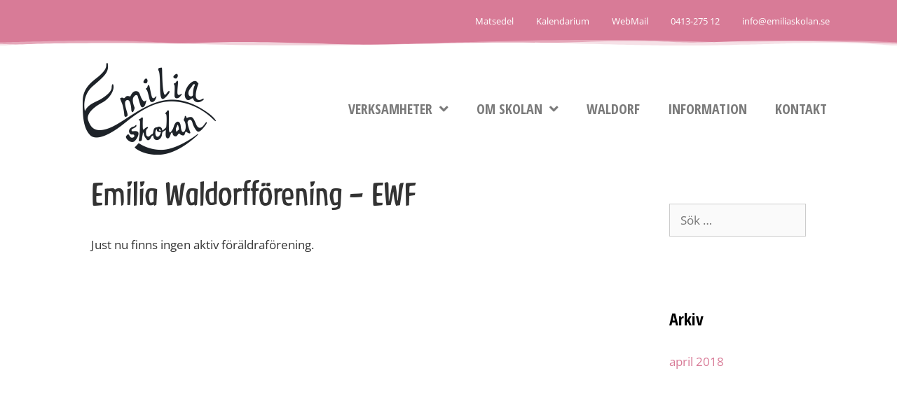

--- FILE ---
content_type: text/html; charset=utf-8
request_url: https://www.google.com/recaptcha/api2/anchor?ar=1&k=6LdOlpAUAAAAAMknAprXWt6LwiY1f-baevlO5ne6&co=aHR0cHM6Ly9lbWlsaWFza29sYW4uc2U6NDQz&hl=en&v=N67nZn4AqZkNcbeMu4prBgzg&theme=light&size=invisible&anchor-ms=20000&execute-ms=30000&cb=bb6e7vyygt06
body_size: 49260
content:
<!DOCTYPE HTML><html dir="ltr" lang="en"><head><meta http-equiv="Content-Type" content="text/html; charset=UTF-8">
<meta http-equiv="X-UA-Compatible" content="IE=edge">
<title>reCAPTCHA</title>
<style type="text/css">
/* cyrillic-ext */
@font-face {
  font-family: 'Roboto';
  font-style: normal;
  font-weight: 400;
  font-stretch: 100%;
  src: url(//fonts.gstatic.com/s/roboto/v48/KFO7CnqEu92Fr1ME7kSn66aGLdTylUAMa3GUBHMdazTgWw.woff2) format('woff2');
  unicode-range: U+0460-052F, U+1C80-1C8A, U+20B4, U+2DE0-2DFF, U+A640-A69F, U+FE2E-FE2F;
}
/* cyrillic */
@font-face {
  font-family: 'Roboto';
  font-style: normal;
  font-weight: 400;
  font-stretch: 100%;
  src: url(//fonts.gstatic.com/s/roboto/v48/KFO7CnqEu92Fr1ME7kSn66aGLdTylUAMa3iUBHMdazTgWw.woff2) format('woff2');
  unicode-range: U+0301, U+0400-045F, U+0490-0491, U+04B0-04B1, U+2116;
}
/* greek-ext */
@font-face {
  font-family: 'Roboto';
  font-style: normal;
  font-weight: 400;
  font-stretch: 100%;
  src: url(//fonts.gstatic.com/s/roboto/v48/KFO7CnqEu92Fr1ME7kSn66aGLdTylUAMa3CUBHMdazTgWw.woff2) format('woff2');
  unicode-range: U+1F00-1FFF;
}
/* greek */
@font-face {
  font-family: 'Roboto';
  font-style: normal;
  font-weight: 400;
  font-stretch: 100%;
  src: url(//fonts.gstatic.com/s/roboto/v48/KFO7CnqEu92Fr1ME7kSn66aGLdTylUAMa3-UBHMdazTgWw.woff2) format('woff2');
  unicode-range: U+0370-0377, U+037A-037F, U+0384-038A, U+038C, U+038E-03A1, U+03A3-03FF;
}
/* math */
@font-face {
  font-family: 'Roboto';
  font-style: normal;
  font-weight: 400;
  font-stretch: 100%;
  src: url(//fonts.gstatic.com/s/roboto/v48/KFO7CnqEu92Fr1ME7kSn66aGLdTylUAMawCUBHMdazTgWw.woff2) format('woff2');
  unicode-range: U+0302-0303, U+0305, U+0307-0308, U+0310, U+0312, U+0315, U+031A, U+0326-0327, U+032C, U+032F-0330, U+0332-0333, U+0338, U+033A, U+0346, U+034D, U+0391-03A1, U+03A3-03A9, U+03B1-03C9, U+03D1, U+03D5-03D6, U+03F0-03F1, U+03F4-03F5, U+2016-2017, U+2034-2038, U+203C, U+2040, U+2043, U+2047, U+2050, U+2057, U+205F, U+2070-2071, U+2074-208E, U+2090-209C, U+20D0-20DC, U+20E1, U+20E5-20EF, U+2100-2112, U+2114-2115, U+2117-2121, U+2123-214F, U+2190, U+2192, U+2194-21AE, U+21B0-21E5, U+21F1-21F2, U+21F4-2211, U+2213-2214, U+2216-22FF, U+2308-230B, U+2310, U+2319, U+231C-2321, U+2336-237A, U+237C, U+2395, U+239B-23B7, U+23D0, U+23DC-23E1, U+2474-2475, U+25AF, U+25B3, U+25B7, U+25BD, U+25C1, U+25CA, U+25CC, U+25FB, U+266D-266F, U+27C0-27FF, U+2900-2AFF, U+2B0E-2B11, U+2B30-2B4C, U+2BFE, U+3030, U+FF5B, U+FF5D, U+1D400-1D7FF, U+1EE00-1EEFF;
}
/* symbols */
@font-face {
  font-family: 'Roboto';
  font-style: normal;
  font-weight: 400;
  font-stretch: 100%;
  src: url(//fonts.gstatic.com/s/roboto/v48/KFO7CnqEu92Fr1ME7kSn66aGLdTylUAMaxKUBHMdazTgWw.woff2) format('woff2');
  unicode-range: U+0001-000C, U+000E-001F, U+007F-009F, U+20DD-20E0, U+20E2-20E4, U+2150-218F, U+2190, U+2192, U+2194-2199, U+21AF, U+21E6-21F0, U+21F3, U+2218-2219, U+2299, U+22C4-22C6, U+2300-243F, U+2440-244A, U+2460-24FF, U+25A0-27BF, U+2800-28FF, U+2921-2922, U+2981, U+29BF, U+29EB, U+2B00-2BFF, U+4DC0-4DFF, U+FFF9-FFFB, U+10140-1018E, U+10190-1019C, U+101A0, U+101D0-101FD, U+102E0-102FB, U+10E60-10E7E, U+1D2C0-1D2D3, U+1D2E0-1D37F, U+1F000-1F0FF, U+1F100-1F1AD, U+1F1E6-1F1FF, U+1F30D-1F30F, U+1F315, U+1F31C, U+1F31E, U+1F320-1F32C, U+1F336, U+1F378, U+1F37D, U+1F382, U+1F393-1F39F, U+1F3A7-1F3A8, U+1F3AC-1F3AF, U+1F3C2, U+1F3C4-1F3C6, U+1F3CA-1F3CE, U+1F3D4-1F3E0, U+1F3ED, U+1F3F1-1F3F3, U+1F3F5-1F3F7, U+1F408, U+1F415, U+1F41F, U+1F426, U+1F43F, U+1F441-1F442, U+1F444, U+1F446-1F449, U+1F44C-1F44E, U+1F453, U+1F46A, U+1F47D, U+1F4A3, U+1F4B0, U+1F4B3, U+1F4B9, U+1F4BB, U+1F4BF, U+1F4C8-1F4CB, U+1F4D6, U+1F4DA, U+1F4DF, U+1F4E3-1F4E6, U+1F4EA-1F4ED, U+1F4F7, U+1F4F9-1F4FB, U+1F4FD-1F4FE, U+1F503, U+1F507-1F50B, U+1F50D, U+1F512-1F513, U+1F53E-1F54A, U+1F54F-1F5FA, U+1F610, U+1F650-1F67F, U+1F687, U+1F68D, U+1F691, U+1F694, U+1F698, U+1F6AD, U+1F6B2, U+1F6B9-1F6BA, U+1F6BC, U+1F6C6-1F6CF, U+1F6D3-1F6D7, U+1F6E0-1F6EA, U+1F6F0-1F6F3, U+1F6F7-1F6FC, U+1F700-1F7FF, U+1F800-1F80B, U+1F810-1F847, U+1F850-1F859, U+1F860-1F887, U+1F890-1F8AD, U+1F8B0-1F8BB, U+1F8C0-1F8C1, U+1F900-1F90B, U+1F93B, U+1F946, U+1F984, U+1F996, U+1F9E9, U+1FA00-1FA6F, U+1FA70-1FA7C, U+1FA80-1FA89, U+1FA8F-1FAC6, U+1FACE-1FADC, U+1FADF-1FAE9, U+1FAF0-1FAF8, U+1FB00-1FBFF;
}
/* vietnamese */
@font-face {
  font-family: 'Roboto';
  font-style: normal;
  font-weight: 400;
  font-stretch: 100%;
  src: url(//fonts.gstatic.com/s/roboto/v48/KFO7CnqEu92Fr1ME7kSn66aGLdTylUAMa3OUBHMdazTgWw.woff2) format('woff2');
  unicode-range: U+0102-0103, U+0110-0111, U+0128-0129, U+0168-0169, U+01A0-01A1, U+01AF-01B0, U+0300-0301, U+0303-0304, U+0308-0309, U+0323, U+0329, U+1EA0-1EF9, U+20AB;
}
/* latin-ext */
@font-face {
  font-family: 'Roboto';
  font-style: normal;
  font-weight: 400;
  font-stretch: 100%;
  src: url(//fonts.gstatic.com/s/roboto/v48/KFO7CnqEu92Fr1ME7kSn66aGLdTylUAMa3KUBHMdazTgWw.woff2) format('woff2');
  unicode-range: U+0100-02BA, U+02BD-02C5, U+02C7-02CC, U+02CE-02D7, U+02DD-02FF, U+0304, U+0308, U+0329, U+1D00-1DBF, U+1E00-1E9F, U+1EF2-1EFF, U+2020, U+20A0-20AB, U+20AD-20C0, U+2113, U+2C60-2C7F, U+A720-A7FF;
}
/* latin */
@font-face {
  font-family: 'Roboto';
  font-style: normal;
  font-weight: 400;
  font-stretch: 100%;
  src: url(//fonts.gstatic.com/s/roboto/v48/KFO7CnqEu92Fr1ME7kSn66aGLdTylUAMa3yUBHMdazQ.woff2) format('woff2');
  unicode-range: U+0000-00FF, U+0131, U+0152-0153, U+02BB-02BC, U+02C6, U+02DA, U+02DC, U+0304, U+0308, U+0329, U+2000-206F, U+20AC, U+2122, U+2191, U+2193, U+2212, U+2215, U+FEFF, U+FFFD;
}
/* cyrillic-ext */
@font-face {
  font-family: 'Roboto';
  font-style: normal;
  font-weight: 500;
  font-stretch: 100%;
  src: url(//fonts.gstatic.com/s/roboto/v48/KFO7CnqEu92Fr1ME7kSn66aGLdTylUAMa3GUBHMdazTgWw.woff2) format('woff2');
  unicode-range: U+0460-052F, U+1C80-1C8A, U+20B4, U+2DE0-2DFF, U+A640-A69F, U+FE2E-FE2F;
}
/* cyrillic */
@font-face {
  font-family: 'Roboto';
  font-style: normal;
  font-weight: 500;
  font-stretch: 100%;
  src: url(//fonts.gstatic.com/s/roboto/v48/KFO7CnqEu92Fr1ME7kSn66aGLdTylUAMa3iUBHMdazTgWw.woff2) format('woff2');
  unicode-range: U+0301, U+0400-045F, U+0490-0491, U+04B0-04B1, U+2116;
}
/* greek-ext */
@font-face {
  font-family: 'Roboto';
  font-style: normal;
  font-weight: 500;
  font-stretch: 100%;
  src: url(//fonts.gstatic.com/s/roboto/v48/KFO7CnqEu92Fr1ME7kSn66aGLdTylUAMa3CUBHMdazTgWw.woff2) format('woff2');
  unicode-range: U+1F00-1FFF;
}
/* greek */
@font-face {
  font-family: 'Roboto';
  font-style: normal;
  font-weight: 500;
  font-stretch: 100%;
  src: url(//fonts.gstatic.com/s/roboto/v48/KFO7CnqEu92Fr1ME7kSn66aGLdTylUAMa3-UBHMdazTgWw.woff2) format('woff2');
  unicode-range: U+0370-0377, U+037A-037F, U+0384-038A, U+038C, U+038E-03A1, U+03A3-03FF;
}
/* math */
@font-face {
  font-family: 'Roboto';
  font-style: normal;
  font-weight: 500;
  font-stretch: 100%;
  src: url(//fonts.gstatic.com/s/roboto/v48/KFO7CnqEu92Fr1ME7kSn66aGLdTylUAMawCUBHMdazTgWw.woff2) format('woff2');
  unicode-range: U+0302-0303, U+0305, U+0307-0308, U+0310, U+0312, U+0315, U+031A, U+0326-0327, U+032C, U+032F-0330, U+0332-0333, U+0338, U+033A, U+0346, U+034D, U+0391-03A1, U+03A3-03A9, U+03B1-03C9, U+03D1, U+03D5-03D6, U+03F0-03F1, U+03F4-03F5, U+2016-2017, U+2034-2038, U+203C, U+2040, U+2043, U+2047, U+2050, U+2057, U+205F, U+2070-2071, U+2074-208E, U+2090-209C, U+20D0-20DC, U+20E1, U+20E5-20EF, U+2100-2112, U+2114-2115, U+2117-2121, U+2123-214F, U+2190, U+2192, U+2194-21AE, U+21B0-21E5, U+21F1-21F2, U+21F4-2211, U+2213-2214, U+2216-22FF, U+2308-230B, U+2310, U+2319, U+231C-2321, U+2336-237A, U+237C, U+2395, U+239B-23B7, U+23D0, U+23DC-23E1, U+2474-2475, U+25AF, U+25B3, U+25B7, U+25BD, U+25C1, U+25CA, U+25CC, U+25FB, U+266D-266F, U+27C0-27FF, U+2900-2AFF, U+2B0E-2B11, U+2B30-2B4C, U+2BFE, U+3030, U+FF5B, U+FF5D, U+1D400-1D7FF, U+1EE00-1EEFF;
}
/* symbols */
@font-face {
  font-family: 'Roboto';
  font-style: normal;
  font-weight: 500;
  font-stretch: 100%;
  src: url(//fonts.gstatic.com/s/roboto/v48/KFO7CnqEu92Fr1ME7kSn66aGLdTylUAMaxKUBHMdazTgWw.woff2) format('woff2');
  unicode-range: U+0001-000C, U+000E-001F, U+007F-009F, U+20DD-20E0, U+20E2-20E4, U+2150-218F, U+2190, U+2192, U+2194-2199, U+21AF, U+21E6-21F0, U+21F3, U+2218-2219, U+2299, U+22C4-22C6, U+2300-243F, U+2440-244A, U+2460-24FF, U+25A0-27BF, U+2800-28FF, U+2921-2922, U+2981, U+29BF, U+29EB, U+2B00-2BFF, U+4DC0-4DFF, U+FFF9-FFFB, U+10140-1018E, U+10190-1019C, U+101A0, U+101D0-101FD, U+102E0-102FB, U+10E60-10E7E, U+1D2C0-1D2D3, U+1D2E0-1D37F, U+1F000-1F0FF, U+1F100-1F1AD, U+1F1E6-1F1FF, U+1F30D-1F30F, U+1F315, U+1F31C, U+1F31E, U+1F320-1F32C, U+1F336, U+1F378, U+1F37D, U+1F382, U+1F393-1F39F, U+1F3A7-1F3A8, U+1F3AC-1F3AF, U+1F3C2, U+1F3C4-1F3C6, U+1F3CA-1F3CE, U+1F3D4-1F3E0, U+1F3ED, U+1F3F1-1F3F3, U+1F3F5-1F3F7, U+1F408, U+1F415, U+1F41F, U+1F426, U+1F43F, U+1F441-1F442, U+1F444, U+1F446-1F449, U+1F44C-1F44E, U+1F453, U+1F46A, U+1F47D, U+1F4A3, U+1F4B0, U+1F4B3, U+1F4B9, U+1F4BB, U+1F4BF, U+1F4C8-1F4CB, U+1F4D6, U+1F4DA, U+1F4DF, U+1F4E3-1F4E6, U+1F4EA-1F4ED, U+1F4F7, U+1F4F9-1F4FB, U+1F4FD-1F4FE, U+1F503, U+1F507-1F50B, U+1F50D, U+1F512-1F513, U+1F53E-1F54A, U+1F54F-1F5FA, U+1F610, U+1F650-1F67F, U+1F687, U+1F68D, U+1F691, U+1F694, U+1F698, U+1F6AD, U+1F6B2, U+1F6B9-1F6BA, U+1F6BC, U+1F6C6-1F6CF, U+1F6D3-1F6D7, U+1F6E0-1F6EA, U+1F6F0-1F6F3, U+1F6F7-1F6FC, U+1F700-1F7FF, U+1F800-1F80B, U+1F810-1F847, U+1F850-1F859, U+1F860-1F887, U+1F890-1F8AD, U+1F8B0-1F8BB, U+1F8C0-1F8C1, U+1F900-1F90B, U+1F93B, U+1F946, U+1F984, U+1F996, U+1F9E9, U+1FA00-1FA6F, U+1FA70-1FA7C, U+1FA80-1FA89, U+1FA8F-1FAC6, U+1FACE-1FADC, U+1FADF-1FAE9, U+1FAF0-1FAF8, U+1FB00-1FBFF;
}
/* vietnamese */
@font-face {
  font-family: 'Roboto';
  font-style: normal;
  font-weight: 500;
  font-stretch: 100%;
  src: url(//fonts.gstatic.com/s/roboto/v48/KFO7CnqEu92Fr1ME7kSn66aGLdTylUAMa3OUBHMdazTgWw.woff2) format('woff2');
  unicode-range: U+0102-0103, U+0110-0111, U+0128-0129, U+0168-0169, U+01A0-01A1, U+01AF-01B0, U+0300-0301, U+0303-0304, U+0308-0309, U+0323, U+0329, U+1EA0-1EF9, U+20AB;
}
/* latin-ext */
@font-face {
  font-family: 'Roboto';
  font-style: normal;
  font-weight: 500;
  font-stretch: 100%;
  src: url(//fonts.gstatic.com/s/roboto/v48/KFO7CnqEu92Fr1ME7kSn66aGLdTylUAMa3KUBHMdazTgWw.woff2) format('woff2');
  unicode-range: U+0100-02BA, U+02BD-02C5, U+02C7-02CC, U+02CE-02D7, U+02DD-02FF, U+0304, U+0308, U+0329, U+1D00-1DBF, U+1E00-1E9F, U+1EF2-1EFF, U+2020, U+20A0-20AB, U+20AD-20C0, U+2113, U+2C60-2C7F, U+A720-A7FF;
}
/* latin */
@font-face {
  font-family: 'Roboto';
  font-style: normal;
  font-weight: 500;
  font-stretch: 100%;
  src: url(//fonts.gstatic.com/s/roboto/v48/KFO7CnqEu92Fr1ME7kSn66aGLdTylUAMa3yUBHMdazQ.woff2) format('woff2');
  unicode-range: U+0000-00FF, U+0131, U+0152-0153, U+02BB-02BC, U+02C6, U+02DA, U+02DC, U+0304, U+0308, U+0329, U+2000-206F, U+20AC, U+2122, U+2191, U+2193, U+2212, U+2215, U+FEFF, U+FFFD;
}
/* cyrillic-ext */
@font-face {
  font-family: 'Roboto';
  font-style: normal;
  font-weight: 900;
  font-stretch: 100%;
  src: url(//fonts.gstatic.com/s/roboto/v48/KFO7CnqEu92Fr1ME7kSn66aGLdTylUAMa3GUBHMdazTgWw.woff2) format('woff2');
  unicode-range: U+0460-052F, U+1C80-1C8A, U+20B4, U+2DE0-2DFF, U+A640-A69F, U+FE2E-FE2F;
}
/* cyrillic */
@font-face {
  font-family: 'Roboto';
  font-style: normal;
  font-weight: 900;
  font-stretch: 100%;
  src: url(//fonts.gstatic.com/s/roboto/v48/KFO7CnqEu92Fr1ME7kSn66aGLdTylUAMa3iUBHMdazTgWw.woff2) format('woff2');
  unicode-range: U+0301, U+0400-045F, U+0490-0491, U+04B0-04B1, U+2116;
}
/* greek-ext */
@font-face {
  font-family: 'Roboto';
  font-style: normal;
  font-weight: 900;
  font-stretch: 100%;
  src: url(//fonts.gstatic.com/s/roboto/v48/KFO7CnqEu92Fr1ME7kSn66aGLdTylUAMa3CUBHMdazTgWw.woff2) format('woff2');
  unicode-range: U+1F00-1FFF;
}
/* greek */
@font-face {
  font-family: 'Roboto';
  font-style: normal;
  font-weight: 900;
  font-stretch: 100%;
  src: url(//fonts.gstatic.com/s/roboto/v48/KFO7CnqEu92Fr1ME7kSn66aGLdTylUAMa3-UBHMdazTgWw.woff2) format('woff2');
  unicode-range: U+0370-0377, U+037A-037F, U+0384-038A, U+038C, U+038E-03A1, U+03A3-03FF;
}
/* math */
@font-face {
  font-family: 'Roboto';
  font-style: normal;
  font-weight: 900;
  font-stretch: 100%;
  src: url(//fonts.gstatic.com/s/roboto/v48/KFO7CnqEu92Fr1ME7kSn66aGLdTylUAMawCUBHMdazTgWw.woff2) format('woff2');
  unicode-range: U+0302-0303, U+0305, U+0307-0308, U+0310, U+0312, U+0315, U+031A, U+0326-0327, U+032C, U+032F-0330, U+0332-0333, U+0338, U+033A, U+0346, U+034D, U+0391-03A1, U+03A3-03A9, U+03B1-03C9, U+03D1, U+03D5-03D6, U+03F0-03F1, U+03F4-03F5, U+2016-2017, U+2034-2038, U+203C, U+2040, U+2043, U+2047, U+2050, U+2057, U+205F, U+2070-2071, U+2074-208E, U+2090-209C, U+20D0-20DC, U+20E1, U+20E5-20EF, U+2100-2112, U+2114-2115, U+2117-2121, U+2123-214F, U+2190, U+2192, U+2194-21AE, U+21B0-21E5, U+21F1-21F2, U+21F4-2211, U+2213-2214, U+2216-22FF, U+2308-230B, U+2310, U+2319, U+231C-2321, U+2336-237A, U+237C, U+2395, U+239B-23B7, U+23D0, U+23DC-23E1, U+2474-2475, U+25AF, U+25B3, U+25B7, U+25BD, U+25C1, U+25CA, U+25CC, U+25FB, U+266D-266F, U+27C0-27FF, U+2900-2AFF, U+2B0E-2B11, U+2B30-2B4C, U+2BFE, U+3030, U+FF5B, U+FF5D, U+1D400-1D7FF, U+1EE00-1EEFF;
}
/* symbols */
@font-face {
  font-family: 'Roboto';
  font-style: normal;
  font-weight: 900;
  font-stretch: 100%;
  src: url(//fonts.gstatic.com/s/roboto/v48/KFO7CnqEu92Fr1ME7kSn66aGLdTylUAMaxKUBHMdazTgWw.woff2) format('woff2');
  unicode-range: U+0001-000C, U+000E-001F, U+007F-009F, U+20DD-20E0, U+20E2-20E4, U+2150-218F, U+2190, U+2192, U+2194-2199, U+21AF, U+21E6-21F0, U+21F3, U+2218-2219, U+2299, U+22C4-22C6, U+2300-243F, U+2440-244A, U+2460-24FF, U+25A0-27BF, U+2800-28FF, U+2921-2922, U+2981, U+29BF, U+29EB, U+2B00-2BFF, U+4DC0-4DFF, U+FFF9-FFFB, U+10140-1018E, U+10190-1019C, U+101A0, U+101D0-101FD, U+102E0-102FB, U+10E60-10E7E, U+1D2C0-1D2D3, U+1D2E0-1D37F, U+1F000-1F0FF, U+1F100-1F1AD, U+1F1E6-1F1FF, U+1F30D-1F30F, U+1F315, U+1F31C, U+1F31E, U+1F320-1F32C, U+1F336, U+1F378, U+1F37D, U+1F382, U+1F393-1F39F, U+1F3A7-1F3A8, U+1F3AC-1F3AF, U+1F3C2, U+1F3C4-1F3C6, U+1F3CA-1F3CE, U+1F3D4-1F3E0, U+1F3ED, U+1F3F1-1F3F3, U+1F3F5-1F3F7, U+1F408, U+1F415, U+1F41F, U+1F426, U+1F43F, U+1F441-1F442, U+1F444, U+1F446-1F449, U+1F44C-1F44E, U+1F453, U+1F46A, U+1F47D, U+1F4A3, U+1F4B0, U+1F4B3, U+1F4B9, U+1F4BB, U+1F4BF, U+1F4C8-1F4CB, U+1F4D6, U+1F4DA, U+1F4DF, U+1F4E3-1F4E6, U+1F4EA-1F4ED, U+1F4F7, U+1F4F9-1F4FB, U+1F4FD-1F4FE, U+1F503, U+1F507-1F50B, U+1F50D, U+1F512-1F513, U+1F53E-1F54A, U+1F54F-1F5FA, U+1F610, U+1F650-1F67F, U+1F687, U+1F68D, U+1F691, U+1F694, U+1F698, U+1F6AD, U+1F6B2, U+1F6B9-1F6BA, U+1F6BC, U+1F6C6-1F6CF, U+1F6D3-1F6D7, U+1F6E0-1F6EA, U+1F6F0-1F6F3, U+1F6F7-1F6FC, U+1F700-1F7FF, U+1F800-1F80B, U+1F810-1F847, U+1F850-1F859, U+1F860-1F887, U+1F890-1F8AD, U+1F8B0-1F8BB, U+1F8C0-1F8C1, U+1F900-1F90B, U+1F93B, U+1F946, U+1F984, U+1F996, U+1F9E9, U+1FA00-1FA6F, U+1FA70-1FA7C, U+1FA80-1FA89, U+1FA8F-1FAC6, U+1FACE-1FADC, U+1FADF-1FAE9, U+1FAF0-1FAF8, U+1FB00-1FBFF;
}
/* vietnamese */
@font-face {
  font-family: 'Roboto';
  font-style: normal;
  font-weight: 900;
  font-stretch: 100%;
  src: url(//fonts.gstatic.com/s/roboto/v48/KFO7CnqEu92Fr1ME7kSn66aGLdTylUAMa3OUBHMdazTgWw.woff2) format('woff2');
  unicode-range: U+0102-0103, U+0110-0111, U+0128-0129, U+0168-0169, U+01A0-01A1, U+01AF-01B0, U+0300-0301, U+0303-0304, U+0308-0309, U+0323, U+0329, U+1EA0-1EF9, U+20AB;
}
/* latin-ext */
@font-face {
  font-family: 'Roboto';
  font-style: normal;
  font-weight: 900;
  font-stretch: 100%;
  src: url(//fonts.gstatic.com/s/roboto/v48/KFO7CnqEu92Fr1ME7kSn66aGLdTylUAMa3KUBHMdazTgWw.woff2) format('woff2');
  unicode-range: U+0100-02BA, U+02BD-02C5, U+02C7-02CC, U+02CE-02D7, U+02DD-02FF, U+0304, U+0308, U+0329, U+1D00-1DBF, U+1E00-1E9F, U+1EF2-1EFF, U+2020, U+20A0-20AB, U+20AD-20C0, U+2113, U+2C60-2C7F, U+A720-A7FF;
}
/* latin */
@font-face {
  font-family: 'Roboto';
  font-style: normal;
  font-weight: 900;
  font-stretch: 100%;
  src: url(//fonts.gstatic.com/s/roboto/v48/KFO7CnqEu92Fr1ME7kSn66aGLdTylUAMa3yUBHMdazQ.woff2) format('woff2');
  unicode-range: U+0000-00FF, U+0131, U+0152-0153, U+02BB-02BC, U+02C6, U+02DA, U+02DC, U+0304, U+0308, U+0329, U+2000-206F, U+20AC, U+2122, U+2191, U+2193, U+2212, U+2215, U+FEFF, U+FFFD;
}

</style>
<link rel="stylesheet" type="text/css" href="https://www.gstatic.com/recaptcha/releases/N67nZn4AqZkNcbeMu4prBgzg/styles__ltr.css">
<script nonce="Xd3G_PZz6ugSv9RGbCDu-g" type="text/javascript">window['__recaptcha_api'] = 'https://www.google.com/recaptcha/api2/';</script>
<script type="text/javascript" src="https://www.gstatic.com/recaptcha/releases/N67nZn4AqZkNcbeMu4prBgzg/recaptcha__en.js" nonce="Xd3G_PZz6ugSv9RGbCDu-g">
      
    </script></head>
<body><div id="rc-anchor-alert" class="rc-anchor-alert"></div>
<input type="hidden" id="recaptcha-token" value="[base64]">
<script type="text/javascript" nonce="Xd3G_PZz6ugSv9RGbCDu-g">
      recaptcha.anchor.Main.init("[\x22ainput\x22,[\x22bgdata\x22,\x22\x22,\[base64]/[base64]/[base64]/bmV3IHJbeF0oY1swXSk6RT09Mj9uZXcgclt4XShjWzBdLGNbMV0pOkU9PTM/bmV3IHJbeF0oY1swXSxjWzFdLGNbMl0pOkU9PTQ/[base64]/[base64]/[base64]/[base64]/[base64]/[base64]/[base64]/[base64]\x22,\[base64]\\u003d\\u003d\x22,\x22w5V/Nh1DwpnDq07DjcOUZcOfw4YDwpdaJcOobsOOwo0Hw5wkdA/[base64]/Cp8KLw53DisOWDBoFZ8OtZw3Co8Kqwq5cwpPClMOjLMK7wp7CusOqwqc5SsKCw5g8SQPDlykIRMKHw5fDrcOhw68pU1/DiDvDmcO8X07DjQ5eWsKFG03Dn8OUdsOmAcO7wqJ6IcO9w67CnMOOwpHDlThfIDXDrxsZw5BHw4QJfMKqwqPCp8KUw44gw4TCtycdw4rCpcKPwqrDukoxwpRRwr55BcKrw7rChT7Ch33ClcOfUcKbw4LDs8KvNcO/[base64]/wotjw47DpRVRSMK/[base64]/DrcKgw4BgD8KBwq/Crj9fSMOpw7DDjkjCmzMhw6wDwoweB8KJTWwUwqvDtcOEKUZOw6URw77DsDtPw73CoAY/YBHCuz80eMK5w6LDoF9rL8OIb0AVBMO5Pjocw4LCg8K3JiXDi8OjwqXDhAAFwo7DvMOjw6c/w6zDt8O/AcOPHihgwozCuxnDhkM6wpTCkQ9swrHDl8KEeXcyKMOkBBVXeU/DjsK/ccK/wonDnsO1UEMjwo9oEMKQWMOZCMORCcOZLcOXwqzDu8OOEnfChD8+w4zCl8O4N8Ksw6hJw6/DncORJTtFYsOvw6fCnsO1cyYITcO5wqtxwpbDonTChMOPwoVxU8KlRMO4McKLwrzCjMOLamRQw4xuw6AxwrDCpm/[base64]/DncOXw7YSMMKMwo9Kw7vCq1PCgsOJw4LDjsKjw7vDhMOvw7AYw4lKfcOYwqFhXT/DicKYLsKiwrIIwr/Cs0TCisKDwozDgRTCmcK+WEYXw6/[base64]/[base64]/GgrCtV3DhCdFwr89w6tNw51pdHbCtcKbwrA3Xh0/[base64]/Cq8KBbwHCl8Oswo3DhcOUOWY1Dlcxw55wwrxmw6xHwrxEInXCplbClCPClGsFRcO1OQIFwqMAwrHDsG/Ci8OYwqBCTMKRcg7DtjHCo8KyY3nCkmfCmDs8a8ODcEcKfmTDiMOrw4k8wr0RfMOQw6XCtEzDqMO6w6oDwonCs2LDuDk3NyLDlWIuXMO+BcO8C8KVesOQO8KATGDDvsO7GsKpw77Cj8KPBMO0wqRfIC/CrGrDlQ3CusO/w594B2TCmjXColhVwpxBw6xkw6hAMGhRwq8TCMOVw44AwodyHUTCoMOCw6zDpcOuwogZQyTDoA46PcOXQcO6w4kzw6nCtcOxP8KCw7nDo3XDly/CjnDCuXDDlsKEImnDoz9JFlbCs8OFwoDCoMKfwo/CnsO1woTDvwVpQjtrwq3DtUp3ElJBZ3EGAcOOwqjCjUI6wovDo25vwrh7F8KjWsO5w7bDp8O1WizDvcKTPlgiwrvDvMOldAcTw6BAU8O/w4nDlsOYwrcpw44hw4DCm8K0EcOrOFILOMOuwrIjwqDCqsOiZsOOwrzDqmjDg8K7QMKEbsKgw6x5w7XDow5Ww7TDlcOkw5nDhHPCgsOHTsOpMGNMYDsdSkBTw5NTJcKLK8Oow4DCoMOHw4bDjRbDhMKMIUHCpgLCmMOBwplqFmQVwqN/w75dw5PCucO0w6XDq8KIZMOtA30DwqgNwrgJwqgSw6rDscKFfQ/[base64]/w4fCscKxw6hmw5xqwp7DvcOhFMOYw6RFdB3DhsOtE8OUwok8w6wcw6DDgMOBwqs+w43Dr8K9w6NPw4fCusKTw4vCh8Ogw4VFLgPCiMOiGcKgwp/DtFpzwonDsFdjw5A3w50HccKZw6wawq5Vw7HCnhtAwojCl8OES3jCkkowGhcxw5pdHMKJRCo5w4FJw6bDrsOrMsKdWcKiYB/DmsKWdDPCosK4HXc9RsOHw5HDpy/DtGU/McOVYlrCtcOuez4QQ8Oaw4TCo8OHMUlEwrLDmBrDhMKAwpvCjsKnw6Q+wrLCoBMnw7VjwoVgw54mWSnCtsK5wpowwrt/Ak8Rw5BEOcOPw4LDogRZaMORCMOMBcKow7jCisOVKcOlBMKVw6TCnSTDrGfCswbCosKaw7PDtMKjPGrCrVZKIsKawonCqksGZx92OGwRQcKnw5Z5CUMdJnc/w5Qsw69QwpBrSsOxw6UXI8KTw5MUwp7Dg8OfJXkTHhvCpyNMwqfCssKGOGcCwr5FD8ODw5DCqAHDliIMw7c1D8OfOsKYIwrDgQvDiMOdwr7DoMK3Xj8MdHFEw4w0w6sDw7LCucOCfGbDvMK2w711aDYgw54dw43CosOGwqMrOMOowpnDqj3DnjFeB8Opwo0/H8KLRHXDqsKGwoVYwqHCkMK9QTPDrMONwr4mw5kzw4rCuAwtI8KzNi11aF3CnMKvDCw4wrjDosKOP8Oow7fCozIdKcOte8Kjw5vCiHYQeDLClRZjT8KKO8KMw6t3Hz7ClcK9HnhuAh5nQmFdFsOMYmjChBvCqVo3woXCi35yw7gBwoHCjiHCiCEjCnzDh8OjRn/[base64]/CucKRw7d2Q8KVIgpkw6Yiw4NbDcOEfzY8w5txNsK/[base64]/CqnjCiMOaeMO3wrtCBcOyJVptw45ZJ8OULxBEwrLDoGQtZTxbw7LCvmEuwp4iwrkeegIxUMK8w6NVw4J2SMKiw5gRLsONA8K8MA/DrsOZYTVnw4/CuMOJJCorNQPDl8Osw4VrFilhw5QQw7XDscKgcsKjw4g1w5HDugfDisKnw4LCvcO+Q8OnUcOzw53DjMKtY8KTUcKAw7bDrD/DlmfCgmp/[base64]/DiGsQJwfChxDDisKWAQ7DiMOtwp4Awo0QwpQSw51YeMK5WWgZXMOYwrfClUQ3w73CqsOOwp90VcK9e8OOw6MHwo3DkwPCocK2w7XCucOywqlBw57Dr8KDTxh1w5HCj8KFw4kyScOiZCkFw484b2TDlcOfw49HR8K6dCkPw53CiFtZU0pXLcOVwp/Dj1VHw6MzZMKKLsOhw4zDkEDCj3LCmMOKfMOQZRHCl8K1wpvCpGQQwq50w6wDCsKCwpsiehLComwyT2B8QsK+wpPCkwtSQVQpwqLDscKAf8OUw5vDvV7DlEjCmsOnwo0dGxRZw7V6JcKgNMO+w6bDpkEWeMKywptQUMOBw7XDuSjDq3PCnEkibsOsw6M2wosdwp5Fb3/[base64]/DqA9Cw5rCocKqw5bDiCrCm8Kgw6FhLFfDqG9Tw6J+YELCnC3Do8OkeGRpEcKjLMKewp3Dint/w77CvhfDvx7DqMKHwptoU3bCrsOwSjtpw64bwoArw5XCscKHTEBOw6LCpcO2w5IUVzjDvsONw4zClmBDwpbDlsKeHSZzVcOrF8Ozw6nDvC7DhMOwwoHCtMKZOsOdXsO/IMOSw5/DrWHCvWxGwrfCklxWCTZzwrMISXM/wo/CglTCq8K9DcOVUMKIcsOSwojCtsKhf8OUwpvCpcOVRcOkw7DDhMK2ORHDpxDDiEHDpxR+dik8wqrDhzbCtsOjw6fCv8O2wr5gacKWwrlVTGtXw7Mqw4J+wqLDikItwobCiR8AEcOmwpvCt8KYanDCp8O/LMOhBcKiMjItYnHDscK5VsKHwqRhw47CvDgjwpoZw7jCm8K8a21LYTYiwpPCqRzCn0XCk0/DusO2NsKXw4vDpAzDvsKfdhLDuDxew7Q4S8KMw6/DkcOhL8OowrvCgMKfJ33CjEnDiRDDqm3DlVoew7w/b8OGasKcw7QhZMKpwpvCncKFw6s9A3DCvMOcXGJxLsOLT8OyUgPCoVPCkMOLw5oJKFzCsAR7w5gCKcK1cEp2wrjDs8KXJ8KxwrzCsgVEOsKreXQXU8KKRCLDrsKac1LDusK0wqsHSsK/[base64]/El9NRH3Do14lwp/DjzAjAcOZNMKww43Dt8KjwrvDlcKxwoczU8ODwpfCkcK9BcK3w60sVsKHwrvCo8OwecOIFgfCp0DDkcOvw5ZTYnhxJMKgw5TCtsOEwrkMw5F/w4EGwo5LwoQQwpp3BcKFA0JgwrjChsOawqnCjcKbYAQCwpPChsOyw41JTRfDksOCwrxgaMK9dgFkHcKCOAwsw4BbHcORCCB8VcKewpd0bcK4XxvCqyhHwqdRw4LDmMO/w5rDnGzCt8KeY8KdwqXCjcOqJSfDqcKWwr7CuyPDrFMTw5jDqQEhw5MVaQ/Cp8OEwpPDrGjCnzXCl8KRwp9HwrsUw69FwqwAwoXDuz00EsOoWsOvw7rCmQB/w71MwrIUL8O5wpjCux7Cv8KlPsOTfMKSwpvDvE3DkEwfwrDCsMOawoQYwqdywqrCnMKXVl3Cn2FYQkzCihLDnRfClyAVAj7Cu8ODIix9wqLCv2/DnMKNPcKJGkVPXcO4GMKNw5XCoCzDlsKST8Ksw47Cp8OQwo51KGHDs8Kyw7N6w6/Dv8O1KcK2YsKSwrzDtcO8wqo1ZcOeWcKwe8O/wo8bw7JXQn1bVSHCiMKmVHzDo8Ozw5RCw67Dg8O6ZGLDpwtKwrjCqRkUGWY6B8K8VMKVWW1ow6/[base64]/Cg2DDqG/CjcOnwrRYPVkvw790fcK9Z1klwrEUDMKDwrTComg6McKQZcKRdsK6EsOuGwbDq3HCkMKDecK9DGd0w7xDOD/DgcKPwrAseMOIKsKHw7DDgALCgz/DmQReIsKUI8KSwqXDlWfClQY1dSzDrA9mw6kWwqg8w67ComvCh8OFAWPCi8Oiw7RBQ8KXwrDDojXCuMKUwoBWw5NSe8O9LMKHAMOlY8K8HcO/e2nCtUvDncObw4rDjxvCgGURw4U1NXjCqcKFw77Dv8OYSm3DhhPDqMKqw6jCkmFyAsKpwpxZw4bDhC3DqcKRwr8lwr8uc0rDow45YDzDgcOfeMO7G8KHwo7DqS8KWMOpwoAZwrjCgmglWsOZwrMawqPDsMK9w6lywoofMSYWw5kSHifCncKYwo8/[base64]/[base64]/LMOIVV/CjCBtNQzCn8KrwozDj8O/wpJnasOaI0HDtVvDgEBrwqh9c8OSCQZCw7Y2wp3Dl8OawqQPaGhnwodrczrDvcOtQSE5O2RNQxV6bxouwp1JwobCtFRpw7ANw500wrAYw54/w6w6wr0Ww6DDsQbCtSVSw4zDqGhnLiY1cnsFwptPLWMLUE/[base64]/DtFzDhxJiw4onWcOIwokxwrllHVXCncOyw7sXw6bCrwLCmFJaIHPDkMOiESgkwq0Owo9aMjHChD3CucKOw6ACw5/DuW4Fw68mwr5LHUPCocKfw4MkwpsGw5dnw51jwo97wr0JMSQZwr3DuhjDq8Knw4XDhU0sQMKYw7rCm8O3bFQIShDCqcKdeS/DoMO1c8O2wqfCphwkCsKfwqBjLsOEw5kbacKiCcKzcUZfwojDicOTwoXChQ4vwol9wpnCuSLDlMKuPF5jw60Pw75uIxTDoMORWGHCpxYSwrVyw7EXT8ObUAUUw4TCs8KYb8K6w4FLwoo6QjNHIT/Dk3l3IcOKdiXCh8OsbMKCX1g+BcO5JMOJw6/[base64]/DisKbKkjDj0vDtVTDuETCjsKVMnLDikgFXsOCw58UMMKZHsO9w5tAwpbDilrDnBc3w7PCosOFw7QIRMKYADI4B8OBG0DCkAHDncOQTh8YcsKpFjscwo1uYHPDu3oMF2DCl8KRwokiTj/[base64]/CugonLcK4QF7Di3vCv10Yw7d3NMOqTMKrw5fCphzCnU4RPsKqwp08YsKiw4TDlMKPw7hEGkkIwqjCjMKYexJUTTrDizYecMKCX8OGIRlxw6nDvh/Dm8KcbsOneMKjPcOLZMKkMcOlwp9OwopEOx7DkiYvNn3DqSDDigwDwq0RDWpPcSYiGz/Ct8KPQMOWCsKDw7bDpj7CuQzDqcOfwqHDrXZLworCp8Odw5YMCsOfdMOtwpvCtjfCtErDoGxVbMKjM2bDvy5hRMKtw7cDw7wGZ8K0Px8+w5rCuRZrY14Ww53DjcK5Oj/CkMOawonDlsODw5ZHBERAw4/CicKUw6R0PcKmw5vDr8KaCcKlw5/CncK4wqHCnFAyLMKSwpZFw7R6Y8KlwovCu8KNNGjCv8OnVj7Dm8O3W27CoMKwwrbCjCjDtAHCncO0wo1bw6nCnsOEM2nDvR/CnVnDrsOcwo3DkivDrEFMw44bPsOzYcOyw7jDogbDphzDuAHDlQpTXFURwpQfwoXCnjQUa8OBFMOzw5pmRjMMwpAbW1nDhSPDlcKIw7zDqcK1wocPwpNawo9fNMOpwpMtw6rDmMKDw5wJw5fCs8KEfsOTdMOhDMOIPDJhwpwow7pfE8OawoQIcC7DrsKeHsK/SQbDlMOiwr/DhSzClsOrw4g9w4pnwoQow4jDoCABH8O8VGdXKMKFw5YsNyMDwrvCpR/CmjhNw7TDgUnDq2LDpk1GwqEawqzDpzhXA0jDq0fDhcKaw4pnw4xLHMKFw4vDnl7DpMOTwplBw5TDjMOmwrLCgS7Dr8Kyw7waU8K2VS3Ct8OSw6Z3cXpPw60tdsObw53CjUfDrcOXw73CkC/CusOnelnDrnXCmGXCuhJKEMKhfMK9SsKTTcKFw7pwU8KQbRNnwqJ8ZcKAw4bDpC0fOU8mclUWwpXDp8O3w5Z0a8OnEjo4Vh5RUsKyB1VwJBVTEU5zwrAtT8ORw5A0woHCm8O2wqNaSztJJcKKw5lTwpzDmcOQXMOEGsOzw7DCmsK9LAsnwrfCmMORPsK4eMO5w6/CkMKZw5RpUnUwaMKoVQlpZVsowrnCo8K0d1BqSHx6AMKjwpNGw4VJw7ALwowXw4XCjEYTK8OFw7sAWMOkw4vDugk5w6vDsHPDtcKmNUfCmsOGYBo6w4ZTw719w4REdsKvUcOdPHjCr8O3TMKITywFB8Oswqg3wp9cP8O5VFc2woLCmX8iGsKTcX7DvHfDjcKuw5/CqH94QsKVKcKiIynDtsO8MQLCgcO6QEjCqsKTRjvDk8KCOCXCsiLDsT/CijbDu0zDqhgPwrTCrcOvVsKnw709wpZAwqXCo8KJSVZfNDN1wrbDpsKkw4wpwqbCu0bCnicmXXrDmcK4AS7CpMKIXV7CqMKdRV3Ch2vDt8OIDQHCqgfDqMOjwohxd8O1XFJmw6B0wp/ChcK9w65UAw4Qw5DDoMKmBcOywpDDm8OUw6N7wpYzKkdlCC3CncK/fXnCnMOEwoTCqT7Dvj7ClsK2P8Kvw7lDwqfCg3Z1NUIkwq/CiDPDoMKCw4XCoFIfwrk3w7drfMOMwrfCr8OUL8K1w452w498woMXHBcnOVLCgw3Dr1DDjMKmLcK/[base64]/DnMKnw7Vhw73DpyDCpcK/[base64]/wppnACPDvMKWwpgBLcOCesKmw4BSNMOKKk4GSnbDrcKpX8KDCsO3GCVhfcOZasKUbkJDMg3DsMK3w5JsbsKaS1sUT2dtw4XCs8O1V2XDmzHDvi7DnQbCr8KvwogEMsO9wofCsSjCvMKyaCzDpAwqDTMQeMKoNsOneGTDpSgFw4MCDwjDtsK/w4zCr8O8Cik/w7TDvmV3SxLChsK0wobCqcOFw4vDt8KLw6LDv8OowppJdkLCtsKWLk0sEcOHwp8rw4vDosO6w7zDjnPDjMKcwpLCvMK8wp0dOMKuKX/Dl8KyeMKqYMO9w7zDpzFYwo9Qw4MtV8KbDwLDqsKQw4rCklbDicO1wqjCtcOeTCArw6nCmsK3wojDkCVxw7xGVcKqwqQtLsO/wpNuw7x3W3hGU2LDlhlnUgd8w4lvw6zDoMKMwrLChTttw4USw6NMYwwzwozDjMKqfsO/AMOoVMKfdGAewoF2w4jDhkLDkjzCk3g+P8OGwqJcIcO4wodrwojDuEnDn0MJw5TDtcKtw4zCosOxC8OFwqrDicOiwrB+acOrbjdaw6XCr8OmwonDj10lDhchPMKHennCq8KTH3zDtcOkwrLCocK0w7jDsMO+d8OuwqXDp8OebsOoRsOKw5RTP1/[base64]/wrPCg1TCsTHCgsOXXyzDrGxiw7zChxAew57Dm8Kyw5bDtBzCisOvwpRxwrTDhEjCo8KVMSElw5nDqBjDn8KpdsKnO8K2EjzChQwzUMKYKcObQhvDocObwpAxWWTDoER1TMKFw5LDrMKhM8OeD8OsasK4w4TCi2/DhE/DjsKIKsO6wrx4wo3CghZYVhPDpzfCkA1KbnE+wpvDhELCisOcAwHCqMK7TMKTcsKYT2rDlsKXwpDCqcO1LzjCgHzCrXQUw5zCq8OTw6zCgsO7woB2QgrCl8K9wrRVGcOWw6PDqSPDocOiwrzDoVJrRcO4woU5AcKKwqXCnEMmOX/Dv2w+w4HDksK5w48HVhjCjhRew5PCvGgLBEzDvUFHZ8OiwqtHFsOacQg3w5LCqMKGw7rDg8Oqw5fDgmvDscOhw6nCjkDDu8O4w6PCnMKVwrFaUhPDhMKMw5nDocKdPzcYOmDDjMOLw7pHecKuIcKjw61DasO+w79iwqLDuMKkw7/DscOBwqfCh27CkH7DrW3DqsOAf8Kvb8OEcsO7wrrDncOpCibDtVtkw6A8woodwqnClcKJwroqwqfCjS0dSFYfwrw/w7zDuirCqGFCw6bCtQ1+dlTDgGgFwrLCkQjChsOYe04/FsO7w6PDssKlw7g+bcKdw4LCkh3ChwnDnF83w75lSEwEw402wqg7wotwMcOvNGLDvcKbdFLDhjbChlnDm8K+Z3s7w4PCoMOfdB/DkcKeccOJwr0Je8OSw6IzGnVWcTQowq/CkcOqe8Kvw4jDksO/f8ODw7UULcOYU3rConvDg3jCscKKw5bCpCcBw49lDsKeK8KoNcOFO8ObW23Dh8OnwqMSFzrDji9jw7XChgp8w7REYSd/w7E3w6h3w7HCncOcVMKrTAMaw7UnJcKSwoHCmcO6aGbCtD4bw7g5w5nCpsOqNknDpcOBW1nDqMKrwpzCrsOCw77CqMOcXcOLKkLDrMKTCcKkwoU5Xz/DusOuwogrc8KJwobDhzpQRsOHcsKQw6LCtMK/QHzCiMOrIMO9wrPDvQTCmAHCqMO7OzsywoHDnsOQYCw1w4Axwq8/GMO5wq1PEMKEwpPDtT3CtgAiBMKPw6/Ctzh/[base64]/DgsK3BHTCu8KANMKQwqsDM04PFMO8wo9zfMOpw5DDpQTCmMONYSjDqC/DuMKSBMOhw5rDpsKmwpZCw60JwrAIw7ISw4bDjmkUwqzDnMO1dzhzw7gKwpJ9w5I2w5YbJMKKwrbCowoCFsKpAsO6w43DgMKJMxPCu3DCicOcPcKSeUXCicOuwpHDrMKCZnjDsWIfwrssw4vCoVpRw44tSxnDpsK4CcOIw4DCq2YywroBGD/[base64]/Ch8OWccKNw7fDgVTDpzDDh3rCjxvCn8KswqDDo8Ksw6pww73DhV/DmsKdHQFow7YPwo/DpMOaw7nChsOdw5RbwpjDq8K6GEzComnDi11nF8KpUsOCO3F2KlbDhlEhw6Eowq3DsFM6wo40w7VvBxHDkMO1woTDgsO9e8OvCcOYUg7DqBTCvmzCp8OLCF/Cm8K+MzQCw4vCrWzDiMKywrPCnm/CijI6wrwDVcOKck8gwoUzNSPCg8K8w6daw7A2cAHDjUVAwrAhwpvDpknCocKzw75xKBzDjxbCrcKsEsKzwr5qw7oTF8Kww4vChAnCuD7DgcOLOcOIVk7ChRIKJMKMIR4/wpvChMO/dELDq8OPw4QdWhbDi8Ouw5zDu8Khwpl3Q1nDiQ/CjcKqOR1jH8OBAcKYw7rCtMO2Nl88wp8pw63Cn8OrX8KxQcK7woZwTiPDnX8XYcOvw5BXw63DncOGYMKbwqTDggxAb2TDrcKkw7zCpGDDkMOVNMKbIsOFRmrDoMORwqzCjMO6w4PDgsO6cgTDqGx+wrIPQsKHFMOcTS3ChiILezwuw6/CtRIRCENpdsOzIcKkw7pkwpdSQsKEBh/[base64]/[base64]/Din02wpYZNhApwoFdw7XDmsOuajBnw4tuw67Do8KRGsKdw6Jvw40+IMKjwqQ9w4bDoDR0HTJuwrU4w5/[base64]/DhB7Dj8ONw4nDmyvDusOUCSTCnsKrYMOee8K3wrLDujnCkcOOwpzCug7Di8KMw6XDmMOEwql+w60XTMOLZhPCm8KzwpjCh07ClMOnw4PCoRcEb8K8w4HClwjCuFzCr8KyF0/DtBvCksOfGVjCsGEaT8KwwovDgywRfB7CrMKWw7xIUVMQwrLDlBrCkF1xCXlEw6TCgTwXU0hCNzTCnV9gw4PDv2LChD/DgMO6wqjDimogwoJjbMOtw6DDv8KrwpHDuF8Nw6t8w6HDgcKkM0Upwq/DiMOWwq3Cml/CjMOiBzJGwqNhYQsRw4vDrBQSw7x+w7gGRsKdUVo1wpRaLcKew5YHL8K2wrTDo8OZw446w6LCjsOVYsKgw4zDp8OuLcOWUMKyw74Xwr/DqS5PGX7DmgorOQfDmsKDwrzDi8OMwprCtMKdwofCvXdew7fCgcKrw43DtRljfcOcUBojcR7DixDDrknDtsKzfMK/[base64]/[base64]/DsMOiTls3wq/[base64]/Dn0oVDnnCnUfDgDNRw4YWwqnDjVZJw7TDmcKEwok+L3zDp2XDi8OABXvDmMOTwqgdCcOswrPDrBoNw5U8wrnCpcOLw7Ecw6YUIU3CiB59wpAhwoTCicOCHH7Dm11fCRrCh8O9woNxw5vCtgzCh8Oxw7PCjcOcBXkLwrZew50vBsOud8Kbw6LChMOpwpnCnsOYw6wGW0/CpHlGMG5Hw49CCsKjw6t9wqhEwqrDvsKKUMKaHz7ChCfCmR3DvcOpYRgQw5PCs8OUVVzDjQcfwrfCsMKZw77DsAs0wpMSO0PChcOPwphbwoVSwoogwpDCminDgsOWZ3bDsChTEizDs8Odw4/CqsKgeFtPw5LDksOzwp5QwpIVwpUCZxzCoWPChcK9wrDDrsODwqsHw7vDgF7CrB0cw6LCkcKFSkpPw54GwrXCkGEKKcO9XcOhX8KTTsO2wrDDhX/[base64]/[base64]/[base64]/w6QZwo4GKgQIHGXCt8OZR0TCtcOnwoc2MifCk8KtwrXCpDDDlx/DkcObYUfDjSsuGHDCtMOlwrfCg8KOX8O7GhxowrMCwrzCrMOkw4fCog89dSJvIxcWw4Vrwq5sw7cOVsOXwpB7woZ1wofDnMOZQcKrOj9JexLDqMKow7E1BsKvwqIORsKqwqZGB8OeKMOAcMOvG8K/wqXDnTnDhcKSQUVvYcOKw4l7wqDCt21ZQMKMwqNKOBvDnh0nJD8LbSjDscKSwrPCiTnCpMKVw4ADw6tdwqMQAcO6wp0Fw4Uzw4nDnnhYD8KMwqERwooSwpDCmhIpPynCncOKexVOw4zCjsOewr/CrlLDisODEWgHY0USwox/w4DDhgnDiXdpwrJvd0/[base64]/CmgMGwr09w71xw5zCpETDg8OMScOxWcK9asO1KMOcGcOWw7bCqVvDlsK4w67CnRjCnmfCpRXCmCvDtcOowqdqUMOOPMKbB8OawpYnw5FbwqFQw6Y3w5kBwqcnCGdJPsKbwrlMw6/CoxYDHwQFw6PCiEYiw40dw7wQwrXCucOhw5jCtn9Dw6QfecKtEcOebcOofMKEZ0zCgSplTB1eworCnsO0UcO0ByXDr8KSbcOWw61/wpnCgnvCo8OJwpnCqD3CucKTw7jDvGfDl3TCrsOow5/DjcK7G8OfCMKnw7dqJsK4wpsJw7DCg8KXesOpwozDon1wwpLDrzgrw6FQwqLDjDQ8wovCqcO/w69cPMKUTcKiQTLCgVNeWWJ2AsKzesKVw44pGRDDpyLCm1rDj8OFwofCigwkw5fCrHHCsT7CrsKZN8Obb8KUwpjDusO1d8Kiw7rCkcKDC8K0w6hhwpQaLMK9NsKhd8Otw5YqVknCv8O5w6nCrGx5DVzCq8OMfMOSwq15OMKdw5zDiMOlwpLCi8Kqw7jCkCzCg8O/XMKYPcO+VcO/wqJrScOEwo8Xw6hzw74NCGzDnMKdWsOBDg/CnsK6w7nChFk0wq0lal84wq/DvRrDvcKaw4s+wpl/CFnChcOtb8OSTytuG8Oiw57CnEPCmlLCvcKgScK2w4FPw6LCv2IYwqYawozDnMKlchkmw7wQScKoU8K2FApbwrXDscO5YCJUwr/Cr1d1w7lBFcOhwrk8wrB+w50VJsO+w4QWw6EDXA99SMOxwpI9w4bCrnYRNFHDix54wrTDocOrwrYOwqjCgGZEScOEScKfbXMmw7ovw5fDkMOTAcOww44/w6AHPcKTw4EaTzplJMKsA8K/w4LDjcOvBsO3Ql3DklQ7Oi0OQkptwrPCs8OYFcKJf8OWw6TDsRDCrnnClRxLwpluw6TDh3ADIz09UsO2ekR8w4jCrnPCrcKxw41OwojCosKBw5DCpcKqw5kYw5jCtGBaw6DCqcKEw77Do8OywrjDkWUBwpBtw5TClcOAwp/DjHHCo8Oew7VnIiMbR2HDlXNrXhvDsRXDkTdDU8K+wobDoErCrVVFIsKyw5tSAsKtEwDClMKiwph0M8ONCg/[base64]/DpW16w6PDg28wK0DDhcKlQVUCOHnDnsOrw50hw4TDgWbDml7DnzTCoMO2cX07FmUqKVYlacKrw49gKyoBbsOiKsO4S8OYw58DDRNnCiE4wpLCv8OeBQ40KG/[base64]/LTgJMk7CuMKzacKWBww4CsOawrw+Q8O4wrpiacK9GiNTwqkRIMOvwrLCicKsaBB/wpJFw63CiBXCrcKLw69gIDbDpsKzw7bCjhtrOMKVwpfDkE3ClsKxw5Ygw5dYO0zDuMKaw7/DsHLCtsKpTsOXPChswo7ChGcSJgIkwpVGw7LCscONwpnDj8OPwp/[base64]/Gj4fE8KrY0xfwqdww4HDmMOwwo/CrE/CgWomw7JNAcKsJMO0esKNwqI6w4jDg39vw5ZBw67CjsK+w6UCw798wqbDrsK5XzYXwqwzMsKzQsOMesOGWRrDuCc4fsOZwqrCn8OlwooCwoJcwr1kw5RrwrscI3TDggZ+TBbDn8KCw4MHE8OVwogww6jClwzCswtxw7fCqsOywr8iw68BBsO0wrQbS2d/[base64]/wrrCtyvDosKww6LDsFzCm8O0BhbCrsKgEsKWw7/[base64]/CsHrCuMKow5k4X1ViZFPCsXDCgiHCscKMwqrDqMOlA8OLf8OrwrgpD8Kswo5Gw4NxwrVowoNOIMOWw5HCij/CusKHQmcDesKIwonDuXF+wq10V8KvBcOsWRzCnGBqDH3CrhJLw74CZ8KSE8KRwqLDmXTClXzDlMK4c8OTwoDCmnjCgH7ChWHChQRpCsKHwq/CqQsewoNqwr/CtGN6Xm4oHl4ZwrzDkmHDoMOKagvCtcOuXxw4wpIuwrZswqN5wqjCqHASw73Djj3DkMK8BkHCgnsVwqnCsS49H3vCuDcMTMOTZHLCgGMNw7bDrcKqw5wzSkTCnX8mJMOkO8OXwpPDgg7CiwPDk8O2Y8OLw6zCrcOmw7ohPgHDtMKGHsK/w7BZL8OEwogkw7DCocOdCsKBw5pUw4IBV8KFUUbDvcKrwodsw5LCqsOqw7zDmcO1IyrDgcKHYE/CulfCi1PCisKjwqsJasO1c0dCJRJ9N1Aqw7zCvC41w6vDt2rDosOnwq4Dw5jCm1QXOynDtUVrLRPCmykbw7pcHjPDv8KOwr7DrjELw6JPw5rChMKGwp/ChCLCicOMwr9cwqTCg8OzO8KXFE0ewp0uI8K8P8K7ECQEXsK/[base64]/Du8KcwocbwozDmsOPw5thUhs6w7JGw4HCj8KfRcOOwqUubcOvw69TJsOYwppNMTHCuVbCpTzCk8OMVcO2w7bDvRlQw7I9w4oawoBEw7diw5pbwrsKw6zCsDvCkSXDnhDDnUF6woQid8Kowrk3ICR5Qjckw4U6wrMQwq/Cn0FDbcK7dMK/XMOYw5LDgHtdDsOTwqTCuMK6w5DCvsKbw6jDk2R1wowmCSjCk8Kaw69JVcOqXmg3w7YmbsOIwo7CrXgLwovCg33Dk8Oew7YHShbDpMK9woEUcizDmMOsLsORCsONw7MMw7QfIU7Dl8OpO8KzM8OwFT3DtnEnwoXCvcKBFx3CmEbDlXRgw5/Dh3IvHsKkYsOlwrTCuAUcwpvDpxnDoGnCgmXDq3bDoC3Dp8K1wrEIRcK/IXfDuhTCpsOjU8OxX2HDsWrConjDrQzDmcOiAQF2wrJHw5/Dv8K7w6bDhULCp8K/w4nCrMO9PQPCujHDh8OPesK0fMOqYMKARsKhw5TDrMO3w7dNVlfCkQbDvMOzUMKUw7vDo8OwOgc4YcOFw45+Xzsfwqp/DD7CvMOFDsOMwrcMJMO8w4crw6nCj8Kcwr7DiMKOw6PCvcKCF2DCj3s/wrDDjxvCqGPCjcK9AMOsw6JbCMKTw6VoXcOQw4x3XH4zw5dQw7DCtsKiw7fDvsKFQBENV8OuwqXCnn/ClMOCdMKcwrHDqsKmw47CrS3DmsOFwpRBBsOQCEMVOMOqMFDDsVw7DMOENcKnwpBrFMOSwrzCoAUEMUFbw74RwrXCjsO/[base64]/Cq8K9C1zDvGjDocONw7YlwpFIwrcQw4AXwrtYwrTDqsOmTsKMaMOie2A9wq/DkcKew7rCl8Ocwr5hw7DCvMO4SGYVOsKHPMOeE1YbwrHDlsOoM8OIVC4Kw4nCinvDuUpkPMKidxtRwrjCrcKAw67DjWZlwp4LwozCrHnCmw/CrcOPwpzCtTtAUMKdwpbCmwLCtwUww61YwqzDl8O+LQtow6YpwpDDrcKCw71mPUrDq8OHEsK5IMKdEkZATTtNNcOCw7dENwzCksKlXMKEecOqw6XCr8O/wpFZIsK5GsKcM09NK8KmWsKqF8Khw6tKLMO7wrDDr8Oef2rClAXDrMKLNsOFwowew7PDp8Oyw7jCusOuCGHDhMOlA2vDuMKNw57CjMOEb0fClcKWW8O6wp08wr/CmcKWdT7Co1N0RsOFwofChiTCl25VRVjDt8O0Y0LCsD7CocOnCg8eKn/[base64]/DrxRNdGPDrSzClgnCuMKibsOKTF/[base64]/DlhnCq8K1dH7ComDCscKuEzl8VDIkfMKtw4J+w6J6LEnDnVRowo/CpjRIw6rCng3DtsORWyhBwpg2emoew6hgd8OPVsKjw7l0JsOKGijCn01MPDPDosOmKsKsa3oQUAbDn8OME13Cv2DCpXrDrWs7wojCvsOfXMOEwo3DusORw5DCg1MGw7PDqjPDhArDnF51w5J+w7nDvsOYwpvDjcOpWsK/w5LDucOvwpjDi3xkNRHCscK+WcKVw5t9Y0hGw4pDBWTDosOFw7rDvsOvMEbCuAPDhHLCtsK5wqMKZH/DnsOXw5hIw5nDq2ogLMK/w40VNTvDjjhAwr3Cm8OjP8KqYcKFw4EDb8Olw7jDt8OWw5dEScOMw6PDsQg/QsKtw7rCtn7ChsKCdXJXZcO9GsK7w7ExAcKhwrwBZ2sUw5Elwqg1w6HCtFvDl8KVGyp7w5RCw6MYwp0cw6ldN8KrUMKoSMOhwo88w7YEwrTCq31VwqRNw5vCjjDCnBwNeC9Aw7wqKMKDwo/Dp8OGwojDpcOnw7Ibwr4xw4Rww7Jkw7/Cil/CtMKsBMKId09FfcKXwrJBH8K7CVtYP8OXQVzDlhRVwr0NRsKvcz3DoQjCr8K0BsOiw6/DrFvDmS7DgQtAPMO/w67CqUNcAnfCncKqEMKHwrkpwq9Zw5TChsOKNlkCB3t2asKDZsORe8OYZ8KmDzg6JmJiwosnLcKhPcKJbcKgwrnDssOCw4QHwoHClQc6w6YWw5XCmMKFe8KPK0I/w5rChzEqQGJ5Sh04w79ga8OEw4/DgAnDq1bCo2QtLsOeFsKMw6nDiMKSfR/DicKzekPDq8OpNsOxVghgMcO/wp7DjMKMw6fCuW7DqsKKTsKnw5TCrcKSQ8KkRsKzw7NOTl0UwpLDh0TCocOPHnvDn23CnVgfw7zCsj0eKMKrwqjCjVbDvhZHw51Mwo/Cq2jCqUPDrlnDqsOOJcO9w4lsY8OwIXPDvcOdw5rCrSwIOMOXwo7DjlrCq15wEcKIdE7DqMKtUDnChT7DoMKHFcOowoRRHj/[base64]/CqAPCt8OOSm8HcMOgWcKcw54gw7DDpMOzJV46w7LCoAItwoUhLcKGbR5gNRN/Q8OzwpjDm8OGwqzCrMOIw7EBwqJGQjrDgMK9YBbCiTR6w6J+TcKkw6vDjMKNw5TCk8Kuw6QWw4gxw53DvcOGMcKiwqnCqHB8UjPChsKEw5Uvw5FjwpM2wonCmgdIeBBLPkJudMKhKsOsW8K2w5nDq8KJa8O+w5ltwoVlw5UZNiPCmisBAS/Cj0/[base64]/w6TCox5Yw6pAdMOuJBFWKMOof8Oyw4fChTLCthYJFW3Cv8K2On1FdXhmw4HDqsOkPMOow6Yrw68KSXNYc8KaecOzw6fDlMOWbsK4wpdMwrDDoA3Dg8Otw7DDkHgRwr05w7PDqsKuATIQBMOkA8O9QsOPwpQlw6gFMg/[base64]/w4/[base64]/DmMOrwozCiVIBdcONfcKSaiEFTx3DnAzCoMOwwpXDph0vw4vDkcKcWcKEEMKXccOAwpLCnWDCi8O0w69Dwpxiwo/CkX7Cg2M2F8OMwqPCvsKGw5Q4ZMO6wr3ChsOkMR7DjhvDqjvDgFELVn/DhcOAwr9jIn/DmFp7KUV+wo1tw5bCqjN2YcOBw7J/KsKaUGUlwqIjdMOIw5IAwq1lLWdBVMODwrZHXGbDjcKmBsK2w6otIcO7w5w3NETCkFrCiwXDl1HCgERDw61xYMOWwpwaw7Mlc13CmsOVC8KwwrnDql/DjClXw53DjGzDk37CpcOLw6jCgBIyZGvDkcOnwq1kw4RkL8OBAULCrMOewo/DthBRCE3DvcK7w4NRS3TCl8OIwp8Cw47CtcOYREBYaMOgw7F1wrbCkMOfGMK5wqbCusOIw5JXVyFowoHCtA3CisKDwp/Dv8KrK8OIwrjCszRvw6jCrGc9wprCkHdwwrQNwpzDniE2wqwKw7XCjsOZXjDDqkHDnHHCqAc4w7fDlU7DgxHDpVrCnMK4w4vCuWgscMOcw4/DsjBQwrTDrB3CvQXDn8K4f8KjT0jCgsOTw4fDhUzDkxsUwrBJw6XDrcKYL8KrBMKKKMOJwogDwq1Fw5lkwqA8w6/Dn1vDu8KMwobDjsK5w7/[base64]/DrHbDh21LFTMawqzCvXfDr1/Cp8KXN3HDisKFW0XCrsKAPh0FLwYrJnBoZ07DnREOwpNkwpYSHMOAZcKawqzDkydNP8O8ZGDCu8K4wrHDhcOGwq7ChsOfw6vDmTjCrcKpPMKVwohww6XCjjDDj1/DmwgGw5JKU8OjEX7Dn8Kjw4RVQcOhPnvCvyk2w7vDqMOcZ8KqwoBiKsOdwqUZWMOgw7cgJcKZIsOPTA1BwrXDig3DgcOPMMKtwpvCvsOQw5hzw6XClzXChsKqw6TCvVzDtMKKwrRrw4rDrjFGwqZQMWXDocKywqbCoycKQ8K5ZcOyKjBCDXrCnsKzwrPCicKcwrJ1wr/[base64]/YAvDjEV6w6rCjifDt8ONOcOeOy5Sw4nCvw4uwoVwTsKQEEzDlMKnw7gBwo7Co8KcccOiw7EHL8KmJsOow5waw41cw4HCgcOvwqYtw4zCkMKCwpfDr8KrN8OWw5IoYUx0Z8KHVVXCjz/CvxjDi8KtY20vwqtmw4gNw6rCuCVPw7PCmcKDwoYmFMOJwqzDpAQBwp9lVG3CsmcMw5RmSz9QHXbDpz1YZBltwpkUw7BNw7fCnsOlw4rDuX/DpQFZw7bCi0p4TVjCu8Ozaj45w516XwTCksKkwo7CuUjCi8KzwqB2wqfDiMO2OcKZwrsXw4zDrMOSY8K1AcOew7PCsxnCrcO7fMK2w6Fpw6YbIsOsw7MHwqYLw5jDhBLDnmrDsgpOSsKmQMKqM8KWw6gLTzYRO8KRMg/CvCFkDMKQwrhhXCo2wrPCsGrDksKXTcOUw4PDq2nDt8KKw6/CiEgLw5jDlG/[base64]/CgQpeKcOhwq4zw5/[base64]/[base64]/[base64]/OcK4wokCw5dpR8Osw7tew5BhDsKYwrpuw4zCryXDt1fDpcKaw5YXw6fDswjDtwlAYcK1wqxLwp/CqMOpw4HDh0PCkMK8w713GSfDmcOawqfCmnHDhsKnwojDq0DDk8K/XMOiJHQcIQDDigDCq8OGRsKBYcODPVd2EhZmw5dDw6DCs8KUbMOvL8OZwrt0U3Mowrh+diHDkSpYbn/CnjjCisK8wr7DqsO/w75YJFDDs8KRw5HDrHsrwrs4KsKuw6nDjT/CphxVM8KDw54wJUEpB8OudcK9GRrDtQ7Ch0Qhw5PChiIgw4vDlxl7w5jDiQ8/VQcvA3LCkcKqOhB3Q8Kvfwsbw5VbITABe1NjN0E7wrPDg8KkwofDiF/[base64]/DtMKAwqXDg3HDvTPCmMK6w6zDk21Ed8KZdMO+S3FfUsO6wr4ewo8VSVfDoMOASRlafg\\u003d\\u003d\x22],null,[\x22conf\x22,null,\x226LdOlpAUAAAAAMknAprXWt6LwiY1f-baevlO5ne6\x22,0,null,null,null,0,[21,125,63,73,95,87,41,43,42,83,102,105,109,121],[7059694,435],0,null,null,null,null,0,null,0,null,700,1,null,0,\[base64]/76lBhnEnQkZnOKMAhnM8xEZ\x22,0,0,null,null,1,null,0,1,null,null,null,0],\x22https://emiliaskolan.se:443\x22,null,[3,1,1],null,null,null,0,3600,[\x22https://www.google.com/intl/en/policies/privacy/\x22,\x22https://www.google.com/intl/en/policies/terms/\x22],\x22rAtc0//AXDdMpzH/F/JvA1xdD2IBhQ2xjIrvgMHUKPE\\u003d\x22,0,0,null,1,1769766683252,0,0,[17,214,14,199,145],null,[21],\x22RC-0E1-egXK7dUPdw\x22,null,null,null,null,null,\x220dAFcWeA7OAvPZXks45XF9sds8jTL52NHclbFf42PXTimu-R5gD8lKaZCryW0CUIOs281SlRMxTNyV7z_ZgQC92rHC3CF31RcNeg\x22,1769849483346]");
    </script></body></html>

--- FILE ---
content_type: text/css
request_url: https://emiliaskolan.se/wp-content/uploads/elementor/css/post-308.css?ver=1760948295
body_size: 699
content:
.elementor-308 .elementor-element.elementor-element-e870d39:not(.elementor-motion-effects-element-type-background), .elementor-308 .elementor-element.elementor-element-e870d39 > .elementor-motion-effects-container > .elementor-motion-effects-layer{background-color:#d87b97;}.elementor-308 .elementor-element.elementor-element-e870d39{transition:background 0.3s, border 0.3s, border-radius 0.3s, box-shadow 0.3s;margin-top:0px;margin-bottom:0px;padding:10px 0px 15px 0px;}.elementor-308 .elementor-element.elementor-element-e870d39 > .elementor-background-overlay{transition:background 0.3s, border-radius 0.3s, opacity 0.3s;}.elementor-308 .elementor-element.elementor-element-e870d39 > .elementor-shape-bottom svg{height:9px;}.elementor-308 .elementor-element.elementor-element-e870d39 a{color:#ffffff;}.elementor-bc-flex-widget .elementor-308 .elementor-element.elementor-element-f53a4bd.elementor-column .elementor-widget-wrap{align-items:flex-start;}.elementor-308 .elementor-element.elementor-element-f53a4bd.elementor-column.elementor-element[data-element_type="column"] > .elementor-widget-wrap.elementor-element-populated{align-content:flex-start;align-items:flex-start;}.elementor-widget-nav-menu .elementor-nav-menu .elementor-item{font-family:var( --e-global-typography-primary-font-family ), Sans-serif;font-weight:var( --e-global-typography-primary-font-weight );}.elementor-widget-nav-menu .elementor-nav-menu--main .elementor-item{color:var( --e-global-color-text );fill:var( --e-global-color-text );}.elementor-widget-nav-menu .elementor-nav-menu--main .elementor-item:hover,
					.elementor-widget-nav-menu .elementor-nav-menu--main .elementor-item.elementor-item-active,
					.elementor-widget-nav-menu .elementor-nav-menu--main .elementor-item.highlighted,
					.elementor-widget-nav-menu .elementor-nav-menu--main .elementor-item:focus{color:var( --e-global-color-accent );fill:var( --e-global-color-accent );}.elementor-widget-nav-menu .elementor-nav-menu--main:not(.e--pointer-framed) .elementor-item:before,
					.elementor-widget-nav-menu .elementor-nav-menu--main:not(.e--pointer-framed) .elementor-item:after{background-color:var( --e-global-color-accent );}.elementor-widget-nav-menu .e--pointer-framed .elementor-item:before,
					.elementor-widget-nav-menu .e--pointer-framed .elementor-item:after{border-color:var( --e-global-color-accent );}.elementor-widget-nav-menu{--e-nav-menu-divider-color:var( --e-global-color-text );}.elementor-widget-nav-menu .elementor-nav-menu--dropdown .elementor-item, .elementor-widget-nav-menu .elementor-nav-menu--dropdown  .elementor-sub-item{font-family:var( --e-global-typography-accent-font-family ), Sans-serif;font-weight:var( --e-global-typography-accent-font-weight );}.elementor-308 .elementor-element.elementor-element-0bd9f5f .elementor-nav-menu .elementor-item{font-family:"Open Sans", Sans-serif;font-size:13px;font-weight:400;}.elementor-308 .elementor-element.elementor-element-0bd9f5f .elementor-nav-menu--main .elementor-item:hover,
					.elementor-308 .elementor-element.elementor-element-0bd9f5f .elementor-nav-menu--main .elementor-item.elementor-item-active,
					.elementor-308 .elementor-element.elementor-element-0bd9f5f .elementor-nav-menu--main .elementor-item.highlighted,
					.elementor-308 .elementor-element.elementor-element-0bd9f5f .elementor-nav-menu--main .elementor-item:focus{color:#ffffff;fill:#ffffff;}.elementor-308 .elementor-element.elementor-element-0bd9f5f .elementor-nav-menu--main .elementor-item.elementor-item-active{color:#ffffff;}.elementor-308 .elementor-element.elementor-element-0bd9f5f .elementor-nav-menu--main .elementor-item{padding-left:16px;padding-right:16px;padding-top:0px;padding-bottom:0px;}.elementor-308 .elementor-element.elementor-element-0bd9f5f{--e-nav-menu-horizontal-menu-item-margin:calc( 0px / 2 );}.elementor-308 .elementor-element.elementor-element-0bd9f5f .elementor-nav-menu--main:not(.elementor-nav-menu--layout-horizontal) .elementor-nav-menu > li:not(:last-child){margin-bottom:0px;}.elementor-308 .elementor-element.elementor-element-3c76581{transition:background 0.3s, border 0.3s, border-radius 0.3s, box-shadow 0.3s;padding:15px 0px 0px 0px;}.elementor-308 .elementor-element.elementor-element-3c76581 > .elementor-background-overlay{transition:background 0.3s, border-radius 0.3s, opacity 0.3s;}.elementor-widget-image .widget-image-caption{color:var( --e-global-color-text );font-family:var( --e-global-typography-text-font-family ), Sans-serif;font-weight:var( --e-global-typography-text-font-weight );}.elementor-bc-flex-widget .elementor-308 .elementor-element.elementor-element-69f6483.elementor-column .elementor-widget-wrap{align-items:center;}.elementor-308 .elementor-element.elementor-element-69f6483.elementor-column.elementor-element[data-element_type="column"] > .elementor-widget-wrap.elementor-element-populated{align-content:center;align-items:center;}.elementor-308 .elementor-element.elementor-element-b10a2e1 .elementor-menu-toggle{margin:0 auto;}.elementor-308 .elementor-element.elementor-element-b10a2e1 .elementor-nav-menu .elementor-item{font-family:"Open Sans Condensed", Sans-serif;font-size:20px;text-transform:uppercase;}.elementor-308 .elementor-element.elementor-element-b10a2e1 .elementor-nav-menu--main .elementor-item:hover,
					.elementor-308 .elementor-element.elementor-element-b10a2e1 .elementor-nav-menu--main .elementor-item.elementor-item-active,
					.elementor-308 .elementor-element.elementor-element-b10a2e1 .elementor-nav-menu--main .elementor-item.highlighted,
					.elementor-308 .elementor-element.elementor-element-b10a2e1 .elementor-nav-menu--main .elementor-item:focus{color:#d87b97;fill:#d87b97;}.elementor-308 .elementor-element.elementor-element-b10a2e1 .elementor-nav-menu--main .elementor-item.elementor-item-active{color:#d87b97;}.elementor-308 .elementor-element.elementor-element-b10a2e1 .elementor-nav-menu--main .elementor-nav-menu--dropdown, .elementor-308 .elementor-element.elementor-element-b10a2e1 .elementor-nav-menu__container.elementor-nav-menu--dropdown{box-shadow:0px 0px 1px 0px rgba(0,0,0,0.5);}.elementor-308 .elementor-element.elementor-element-b10a2e1 .elementor-nav-menu--dropdown li:not(:last-child){border-style:solid;border-color:#000000;}@media(min-width:768px){.elementor-308 .elementor-element.elementor-element-406aee4{width:25%;}.elementor-308 .elementor-element.elementor-element-69f6483{width:75%;}}

--- FILE ---
content_type: text/css
request_url: https://emiliaskolan.se/wp-content/uploads/elementor/css/post-260.css?ver=1760948295
body_size: 160
content:
.elementor-260 .elementor-element.elementor-element-c5c6b89:not(.elementor-motion-effects-element-type-background), .elementor-260 .elementor-element.elementor-element-c5c6b89 > .elementor-motion-effects-container > .elementor-motion-effects-layer{background-image:url("https://emiliaskolan.se/wp-content/uploads/2018/05/witewall_3.png");}.elementor-260 .elementor-element.elementor-element-c5c6b89 > .elementor-background-overlay{background-color:#c9c9c9;opacity:0.5;transition:background 0.3s, border-radius 0.3s, opacity 0.3s;}.elementor-260 .elementor-element.elementor-element-c5c6b89 > .elementor-container{max-width:1200px;}.elementor-260 .elementor-element.elementor-element-c5c6b89{transition:background 0.3s, border 0.3s, border-radius 0.3s, box-shadow 0.3s;padding:150px 0px 50px 0px;}.elementor-260 .elementor-element.elementor-element-c5c6b89 > .elementor-shape-top svg{height:86px;}.elementor-widget-text-editor{font-family:var( --e-global-typography-text-font-family ), Sans-serif;font-weight:var( --e-global-typography-text-font-weight );color:var( --e-global-color-text );}.elementor-widget-text-editor.elementor-drop-cap-view-stacked .elementor-drop-cap{background-color:var( --e-global-color-primary );}.elementor-widget-text-editor.elementor-drop-cap-view-framed .elementor-drop-cap, .elementor-widget-text-editor.elementor-drop-cap-view-default .elementor-drop-cap{color:var( --e-global-color-primary );border-color:var( --e-global-color-primary );}

--- FILE ---
content_type: text/css
request_url: https://emiliaskolan.se/wp-content/themes/emiliaskolan/fonts/fonts.css?ver=6.8.3
body_size: -77
content:
@font-face {
    font-family: 'Baar-Antropos-Engschrift-Regular';
    src: url('./Baar-Antropos-Engschrift-Regular.ttf') format('truetype');
    font-weight: normal;
    font-style: normal;
}


--- FILE ---
content_type: text/css
request_url: https://emiliaskolan.se/wp-content/themes/emiliaskolan/style.css?ver=1549152585
body_size: 1801
content:
/*!

 Theme Name:   Emiliaskolan
 Theme URI:    https://www.sagaio.com
 Description:  Emiliaskolan
 Author:       SAGAIO
 Author URI:   https://www.sagaio.com
 Template:     generatepress
 Version:      0.1

*/.cookie-notice-container a.cn-set-cookie.button{font-size:15px;text-transform:none!important;border-width:1px!important;border-style:solid!important;padding:6px 20px!important;border-radius:50px!important;line-height:normal!important;text-decoration:none;white-space:nowrap}@media (max-width:1024px){.elementor-element-e870d39{display:none!important}}.elementor-column-gap-default>.elementor-row>.elementor-column>.elementor-element-populated{padding-top:0!important}.inside-footer-widgets aside.widget{margin-bottom:20px!important}#main-footer .footer-widget h4{color:#fff!important}.es-divider{background:#f2f2f2;height:1px;margin:40px 0;position:relative;clear:both}.es-noselect{-webkit-touch-callout:none;-webkit-user-select:none;-moz-user-select:none;-ms-user-select:none;user-select:none}:focus{outline-color:transparent!important;outline-style:none!important}#site-navigation{padding-top:40px}.current-menu-item a::before{height:2px;background:#f85b88;bottom:-4px}.separate-containers .inside-article{padding:0 40px 40px!important}.header-widget{overflow:inherit!important}.header-image{width:210px}#cookie-notice{background:#52A460}.cookie-notice-container a.cn-set-cookie.button{color:#777!important;border-color:#777!important;background:#fff!important;margin:0;display:inline-block}.cookie-notice-container a.cn-set-cookie.button:hover{cursor:pointer!important;color:#fff!important;border-color:#777!important;background:#777!important}*,:after,:before{box-sizing:border-box}.row{margin-left:-15px;margin-right:-15px}@media (min-width:600px){.col-xs-1,.col-xs-10,.col-xs-11,.col-xs-12,.col-xs-2,.col-xs-3,.col-xs-4,.col-xs-5,.col-xs-6,.col-xs-7,.col-xs-8,.col-xs-9{float:left!important}.col-xs-12{width:100%!important}.col-xs-11{width:91.66666667%!important}.col-xs-10{width:83.33333333%!important}.col-xs-9{width:75%!important}.col-xs-8{width:66.66666667%!important}.col-xs-7{width:58.33333333%!important}.col-xs-6{width:50%!important}.col-xs-5{width:41.66666667%!important}.col-xs-4{width:33.33333333%!important}.col-xs-3{width:25%!important}.col-xs-2{width:16.66666667%!important}.col-xs-1{width:8.33333333%!important}.col-xs-pull-12{right:100%!important}.col-xs-pull-11{right:91.66666667%!important}.col-xs-pull-10{right:83.33333333%!important}.col-xs-pull-9{right:75%!important}.col-xs-pull-8{right:66.66666667%!important}.col-xs-pull-7{right:58.33333333%!important}.col-xs-pull-6{right:50%!important}.col-xs-pull-5{right:41.66666667%!important}.col-xs-pull-4{right:33.33333333%!important}.col-xs-pull-3{right:25%!important}.col-xs-pull-2{right:16.66666667%!important}.col-xs-pull-1{right:8.33333333%!important}.col-xs-pull-0{right:auto!important}.col-xs-push-12{left:100%!important}.col-xs-push-11{left:91.66666667%!important}.col-xs-push-10{left:83.33333333%!important}.col-xs-push-9{left:75%!important}.col-xs-push-8{left:66.66666667%!important}.col-xs-push-7{left:58.33333333%!important}.col-xs-push-6{left:50%!important}.col-xs-push-5{left:41.66666667%!important}.col-xs-push-4{left:33.33333333%!important}.col-xs-push-3{left:25%!important}.col-xs-push-2{left:16.66666667%!important}.col-xs-push-1{left:8.33333333%!important}.col-xs-push-0{left:auto!important}.col-xs-offset-12{margin-left:100%!important}.col-xs-offset-11{margin-left:91.66666667%!important}.col-xs-offset-10{margin-left:83.33333333%!important}.col-xs-offset-9{margin-left:75%!important}.col-xs-offset-8{margin-left:66.66666667%!important}.col-xs-offset-7{margin-left:58.33333333%!important}.col-xs-offset-6{margin-left:50%!important}.col-xs-offset-5{margin-left:41.66666667%!important}.col-xs-offset-4{margin-left:33.33333333%!important}.col-xs-offset-3{margin-left:25%!important}.col-xs-offset-2{margin-left:16.66666667%!important}.col-xs-offset-1{margin-left:8.33333333%!important}.col-xs-offset-0{margin-left:0!important}}@media (min-width:768px){.col-sm-1,.col-sm-10,.col-sm-11,.col-sm-12,.col-sm-2,.col-sm-3,.col-sm-4,.col-sm-5,.col-sm-6,.col-sm-7,.col-sm-8,.col-sm-9{float:left!important}.col-sm-12{width:100%!important}.col-sm-11{width:91.66666667%!important}.col-sm-10{width:83.33333333%!important}.col-sm-9{width:75%!important}.col-sm-8{width:66.66666667%!important}.col-sm-7{width:58.33333333%!important}.col-sm-6{width:50%!important}.col-sm-5{width:41.66666667%!important}.col-sm-4{width:33.33333333%!important}.col-sm-3{width:25%!important}.col-sm-2{width:16.66666667%!important}.col-sm-1{width:8.33333333%!important}.col-sm-pull-12{right:100%!important}.col-sm-pull-11{right:91.66666667%!important}.col-sm-pull-10{right:83.33333333%!important}.col-sm-pull-9{right:75%!important}.col-sm-pull-8{right:66.66666667%!important}.col-sm-pull-7{right:58.33333333%!important}.col-sm-pull-6{right:50%!important}.col-sm-pull-5{right:41.66666667%!important}.col-sm-pull-4{right:33.33333333%!important}.col-sm-pull-3{right:25%!important}.col-sm-pull-2{right:16.66666667%!important}.col-sm-pull-1{right:8.33333333%!important}.col-sm-pull-0{right:auto!important}.col-sm-push-12{left:100%!important}.col-sm-push-11{left:91.66666667%!important}.col-sm-push-10{left:83.33333333%!important}.col-sm-push-9{left:75%!important}.col-sm-push-8{left:66.66666667%!important}.col-sm-push-7{left:58.33333333%!important}.col-sm-push-6{left:50%!important}.col-sm-push-5{left:41.66666667%!important}.col-sm-push-4{left:33.33333333%!important}.col-sm-push-3{left:25%!important}.col-sm-push-2{left:16.66666667%!important}.col-sm-push-1{left:8.33333333%!important}.col-sm-push-0{left:auto!important}.col-sm-offset-12{margin-left:100%!important}.col-sm-offset-11{margin-left:91.66666667%!important}.col-sm-offset-10{margin-left:83.33333333%!important}.col-sm-offset-9{margin-left:75%!important}.col-sm-offset-8{margin-left:66.66666667%!important}.col-sm-offset-7{margin-left:58.33333333%!important}.col-sm-offset-6{margin-left:50%!important}.col-sm-offset-5{margin-left:41.66666667%!important}.col-sm-offset-4{margin-left:33.33333333%!important}.col-sm-offset-3{margin-left:25%!important}.col-sm-offset-2{margin-left:16.66666667%!important}.col-sm-offset-1{margin-left:8.33333333%!important}.col-sm-offset-0{margin-left:0!important}}@media (min-width:992px){.col-md-1,.col-md-10,.col-md-11,.col-md-12,.col-md-2,.col-md-3,.col-md-4,.col-md-5,.col-md-6,.col-md-7,.col-md-8,.col-md-9{float:left!important}.col-md-12{width:100%!important}.col-md-11{width:91.66666667%!important}.col-md-10{width:83.33333333%!important}.col-md-9{width:75%!important}.col-md-8{width:66.66666667%!important}.col-md-7{width:58.33333333%!important}.col-md-6{width:50%!important}.col-md-5{width:41.66666667%!important}.col-md-4{width:33.33333333%!important}.col-md-3{width:25%!important}.col-md-2{width:16.66666667%!important}.col-md-1{width:8.33333333%!important}.col-md-pull-12{right:100%!important}.col-md-pull-11{right:91.66666667%!important}.col-md-pull-10{right:83.33333333%!important}.col-md-pull-9{right:75%!important}.col-md-pull-8{right:66.66666667%!important}.col-md-pull-7{right:58.33333333%!important}.col-md-pull-6{right:50%!important}.col-md-pull-5{right:41.66666667%!important}.col-md-pull-4{right:33.33333333%!important}.col-md-pull-3{right:25%!important}.col-md-pull-2{right:16.66666667%!important}.col-md-pull-1{right:8.33333333%!important}.col-md-pull-0{right:auto!important}.col-md-push-12{left:100%!important}.col-md-push-11{left:91.66666667%!important}.col-md-push-10{left:83.33333333%!important}.col-md-push-9{left:75%!important}.col-md-push-8{left:66.66666667%!important}.col-md-push-7{left:58.33333333%!important}.col-md-push-6{left:50%!important}.col-md-push-5{left:41.66666667%!important}.col-md-push-4{left:33.33333333%!important}.col-md-push-3{left:25%!important}.col-md-push-2{left:16.66666667%!important}.col-md-push-1{left:8.33333333%!important}.col-md-push-0{left:auto!important}.col-md-offset-12{margin-left:100%!important}.col-md-offset-11{margin-left:91.66666667%!important}.col-md-offset-10{margin-left:83.33333333%!important}.col-md-offset-9{margin-left:75%!important}.col-md-offset-8{margin-left:66.66666667%!important}.col-md-offset-7{margin-left:58.33333333%!important}.col-md-offset-6{margin-left:50%!important}.col-md-offset-5{margin-left:41.66666667%!important}.col-md-offset-4{margin-left:33.33333333%!important}.col-md-offset-3{margin-left:25%!important}.col-md-offset-2{margin-left:16.66666667%!important}.col-md-offset-1{margin-left:8.33333333%!important}.col-md-offset-0{margin-left:0!important}}@media (min-width:1200px){.col-lg-1,.col-lg-10,.col-lg-11,.col-lg-12,.col-lg-2,.col-lg-3,.col-lg-4,.col-lg-5,.col-lg-6,.col-lg-7,.col-lg-8,.col-lg-9{float:left!important}.col-lg-12{width:100%!important}.col-lg-11{width:91.66666667%!important}.col-lg-10{width:83.33333333%!important}.col-lg-9{width:75%!important}.col-lg-8{width:66.66666667%!important}.col-lg-7{width:58.33333333%!important}.col-lg-6{width:50%!important}.col-lg-5{width:41.66666667%!important}.col-lg-4{width:33.33333333%!important}.col-lg-3{width:25%!important}.col-lg-2{width:16.66666667%!important}.col-lg-1{width:8.33333333%!important}.col-lg-pull-12{right:100%!important}.col-lg-pull-11{right:91.66666667%!important}.col-lg-pull-10{right:83.33333333%!important}.col-lg-pull-9{right:75%!important}.col-lg-pull-8{right:66.66666667%!important}.col-lg-pull-7{right:58.33333333%!important}.col-lg-pull-6{right:50%!important}.col-lg-pull-5{right:41.66666667%!important}.col-lg-pull-4{right:33.33333333%!important}.col-lg-pull-3{right:25%!important}.col-lg-pull-2{right:16.66666667%!important}.col-lg-pull-1{right:8.33333333%!important}.col-lg-pull-0{right:auto!important}.col-lg-push-12{left:100%!important}.col-lg-push-11{left:91.66666667%!important}.col-lg-push-10{left:83.33333333%!important}.col-lg-push-9{left:75%!important}.col-lg-push-8{left:66.66666667%!important}.col-lg-push-7{left:58.33333333%!important}.col-lg-push-6{left:50%!important}.col-lg-push-5{left:41.66666667%!important}.col-lg-push-4{left:33.33333333%!important}.col-lg-push-3{left:25%!important}.col-lg-push-2{left:16.66666667%!important}.col-lg-push-1{left:8.33333333%!important}.col-lg-push-0{left:auto!important}.col-lg-offset-12{margin-left:100%!important}.col-lg-offset-11{margin-left:91.66666667%!important}.col-lg-offset-10{margin-left:83.33333333%!important}.col-lg-offset-9{margin-left:75%!important}.col-lg-offset-8{margin-left:66.66666667%!important}.col-lg-offset-7{margin-left:58.33333333%!important}.col-lg-offset-6{margin-left:50%!important}.col-lg-offset-5{margin-left:41.66666667%!important}.col-lg-offset-4{margin-left:33.33333333%!important}.col-lg-offset-3{margin-left:25%!important}.col-lg-offset-2{margin-left:16.66666667%!important}.col-lg-offset-1{margin-left:8.33333333%!important}.col-lg-offset-0{margin-left:0!important}}.clearfix:after,.clearfix:before,.container-fluid:after,.container-fluid:before,.container:after,.container:before,.row:after,.row:before{content:" ";display:table}.clearfix:after,.container-fluid:after,.container:after,.row:after{clear:both}.center-block{display:block;margin-left:auto;margin-right:auto}.pull-right{float:right!important}.pull-left{float:left!important}.hide{display:none!important}.show{display:block!important}.hidden,.visible-lg,.visible-lg-block,.visible-lg-inline,.visible-lg-inline-block,.visible-md,.visible-md-block,.visible-md-inline,.visible-md-inline-block,.visible-qb,.visible-qb-block,.visible-qb-inline,.visible-qb-inline-block,.visible-sm,.visible-sm-block,.visible-sm-inline,.visible-sm-inline-block,.visible-xs,.visible-xs-block,.visible-xs-inline,.visible-xs-inline-block{display:none!important}.invisible{visibility:hidden}.text-hide{font:0/0 a;color:transparent;text-shadow:none;background-color:transparent;border:0}.affix{position:fixed}@-ms-viewport{width:device-width}@media (max-width:599px){.visible-qb{display:block!important}table.visible-qb{display:table!important}tr.visible-qb{display:table-row!important}td.visible-qb,th.visible-qb{display:table-cell!important}.visible-qb-block{display:block!important}.visible-qb-inline{display:inline!important}.visible-qb-inline-block{display:inline-block!important}}@media (min-width:600px) and (max-width:767px){.visible-xs{display:block!important}table.visible-xs{display:table!important}tr.visible-xs{display:table-row!important}td.visible-xs,th.visible-xs{display:table-cell!important}.visible-xs-block{display:block!important}.visible-xs-inline{display:inline!important}.visible-xs-inline-block{display:inline-block!important}}@media (min-width:768px) and (max-width:991px){.visible-sm{display:block!important}table.visible-sm{display:table!important}tr.visible-sm{display:table-row!important}td.visible-sm,th.visible-sm{display:table-cell!important}.visible-sm-block{display:block!important}.visible-sm-inline{display:inline!important}.visible-sm-inline-block{display:inline-block!important}}@media (min-width:992px) and (max-width:1199px){.visible-md{display:block!important}table.visible-md{display:table!important}tr.visible-md{display:table-row!important}td.visible-md,th.visible-md{display:table-cell!important}.visible-md-block{display:block!important}.visible-md-inline{display:inline!important}.visible-md-inline-block{display:inline-block!important}}@media (min-width:1200px){.visible-lg{display:block!important}table.visible-lg{display:table!important}tr.visible-lg{display:table-row!important}td.visible-lg,th.visible-lg{display:table-cell!important}.visible-lg-block{display:block!important}.visible-lg-inline{display:inline!important}.visible-lg-inline-block{display:inline-block!important}.hidden-lg{display:none!important}}@media (max-width:599px){.hidden-qb{display:none!important}}@media (max-width:767px){.hidden-xs{display:none!important}}@media (min-width:768px) and (max-width:991px){.hidden-sm{display:none!important}}@media (min-width:992px) and (max-width:1199px){.hidden-md{display:none!important}}.visible-print{display:none!important}@media print{.visible-print{display:block!important}table.visible-print{display:table!important}tr.visible-print{display:table-row!important}td.visible-print,th.visible-print{display:table-cell!important}}.visible-print-block{display:none!important}@media print{.visible-print-block{display:block!important}}.visible-print-inline{display:none!important}@media print{.visible-print-inline{display:inline!important}}.visible-print-inline-block{display:none!important}@media print{.visible-print-inline-block{display:inline-block!important}.hidden-print{display:none!important}}